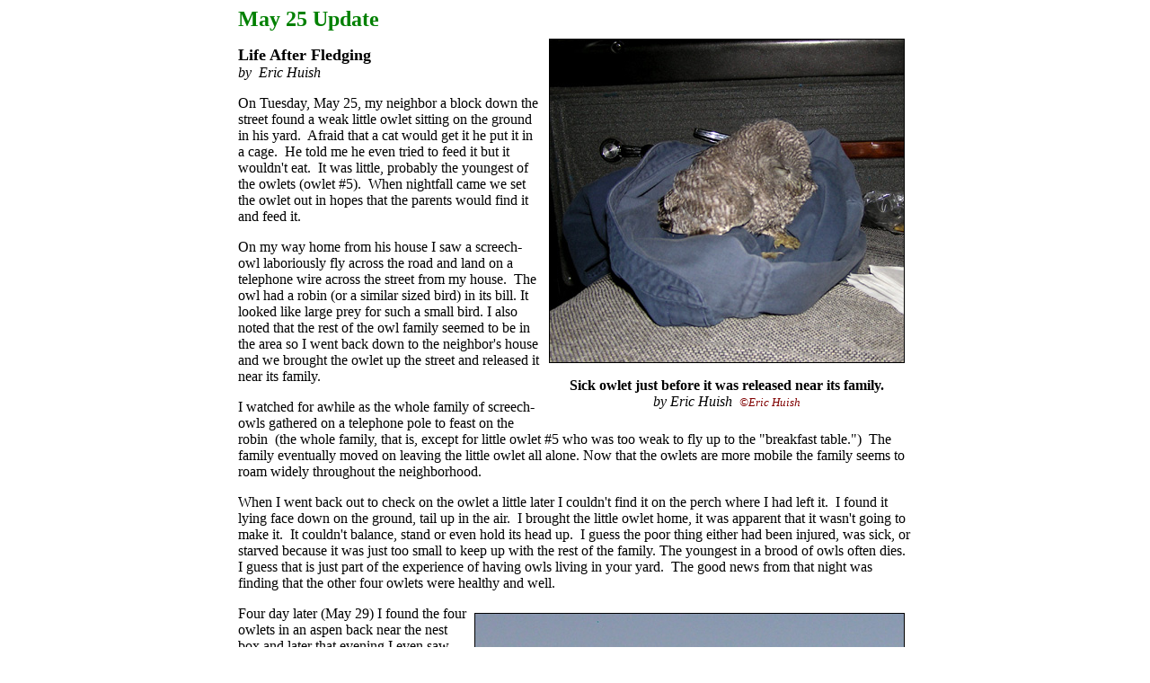

--- FILE ---
content_type: text/html
request_url: http://utahbirds.org/featarts/2004/OwlBox/OwlBox5.htm
body_size: 2608
content:
<html>

<head>
<meta name="GENERATOR" content="Microsoft FrontPage 5.0">
<meta name="ProgId" content="FrontPage.Editor.Document">
<meta http-equiv="Content-Type" content="text/html; charset=windows-1252">
<title>When you think of birdhouses you think of birds like Bluebirds</title>
</head>

<body>

<div align="center">
  <center>
  <table border="0" cellpadding="0" cellspacing="0" style="border-collapse: collapse" bordercolor="#111111" width="750" id="AutoNumber1">
    <tr>
      <td>
<b><font size="5" color="#008000"><a name="May 25 Update">May 25 Update</a></font></b><div align="center">
  <center>
  <table border="0" cellpadding="8" cellspacing="0" style="border-collapse: collapse" bordercolor="#111111" width="394" id="AutoNumber3" align="right">
    <tr>
      <td><img border="1" src="SickOwlet-web.jpg" width="394" height="359"></td>
    </tr>
    <tr>
      <td>
      <p align="center"><b>Sick owlet just before it was released near its 
    family.<br>
    </b><font size="3"> <i>by Eric Huish &nbsp;<font color="#800000" size="2">©Eric Huish</font></i></font></td>
    </tr>
    </table>
  </center>
</div>
<p><b><font size="4">Life After Fledging<br>
      </font></b>
<i>by&nbsp; Eric Huish</i></p>

<p>On Tuesday, May 25, my neighbor a block down the street found a weak little 
owlet sitting on the ground in his yard.&nbsp; Afraid that a cat would get it he 
put it in a cage.&nbsp; He told me he even tried to feed it but it wouldn't eat.&nbsp; 
It was little, probably the youngest of the owlets (owlet #5).&nbsp; When 
nightfall came we set the owlet out in hopes that the parents would find it and 
feed it.&nbsp; </p>

<p>On my way home from his house I saw a screech-owl laboriously fly across the 
road and land on a telephone wire across the street from my house.&nbsp; The owl 
had a robin (or a similar sized bird) in its bill.&nbsp;It looked like large prey for 
such a small bird. I also noted that the rest of the owl family seemed to be in 
the area so I went back down to the neighbor's house and we brought the owlet up 
the street and released it near its family.</p>

<p>I watched for awhile as the whole family of screech-owls gathered on a 
telephone pole to feast on the robin&nbsp; (the whole family, that is, except 
for little owlet #5 who was too weak to fly up to the &quot;breakfast table.&quot;)&nbsp; 
The family eventually moved on leaving the little owlet all alone. Now that the 
owlets are more mobile the family seems to roam widely throughout the 
neighborhood. </p>

<p>When I went back out to check on the owlet a little later  I couldn't find 
it on the perch where I had left it.&nbsp; I found it lying face 
down on the ground, 
tail up in the air.&nbsp; I brought the little owlet 
home, it was apparent that it wasn't going to make 
it.&nbsp; It 
couldn't balance, stand or even hold its head up.&nbsp; I guess the poor thing either had been 
injured, was sick, or starved because it was just too small to keep up with the rest of the family.&nbsp;The 
youngest in a brood of owls often dies.&nbsp; I guess that is just part of the 
experience of having owls living in your yard.&nbsp; The good news from that night was finding that the other four owlets were 
healthy and well.&nbsp;  </p>

<div align="center">
  <center>
  <table border="0" cellpadding="8" cellspacing="0" style="border-collapse: collapse" bordercolor="#111111" width="477" id="AutoNumber4" align="right">
    <tr>
      <td>
      <img border="1" src="OwlFamonPoleatNight-web.jpg" width="477" height="375"></td>
    </tr>
    <tr>
      <td>
      <p align="center"><b>Screech-owl family gathering on top of a telephone 
    pole to feast on an American Robin.<br>
&nbsp;</b>(At least 3, maybe 4 owls on top of pole and 2 on wire. May 25, 2004)<br>
      <font size="3"> <i>by Eric Huish &nbsp;<font color="#800000" size="2">©Eric Huish</font></i></font><font color="#FF0000" size="3"><br>
&nbsp;</font></td>
    </tr>
    </table>
  </center>
</div>

<p>Four day later (May 29) I found the four owlets in an 
aspen back near the nest box and later that evening I even saw some of the 
owlets hunting for food themselves. It looked like they were catching tiny 
insects or spiders (practice makes perfect).&nbsp; Maybe someday they will be 
skilled enough to catch a robin themselves.&nbsp; One of the parents flew in 
from across the street, landed on the telephone wire and called to the young, 
&quot;yak, yak.&quot; It then flew back across the street.&nbsp; The owlets did as they were 
told and followed.&nbsp; </p>

<p>If my owl pair are able to raise four owlets to 
adulthood I would say they are having a very successful year. This was the 
second year I have had owls nest in my nest box.&nbsp; I hope they raise 
a family each year in my yard. </p>

<p>&nbsp;</p>

<font size="3">
</font>

<p>&nbsp;</p>

      </td>
    </tr>
  </table>
  </center>
</div>

<div align="center">
  <center>
  <table border="0" cellpadding="0" cellspacing="0" style="border-collapse: collapse" bordercolor="#111111" width="750" id="AutoNumber2">
    <tr>
      <td>
      <img border="1" src="4OwletsinAspen5-web.jpg" width="750" height="955"></td>
    </tr>
    <tr>
      <td>
      &nbsp;</td>
    </tr>
    <tr>
      <td>
      <p align="center"><b>4 Owlets in Aspen Near Nest Box<font size="4"> </font></b>
      (May 29, 2004)<b><font size="4"><br>
      </font></b><font size="3"> <i>by Eric Huish &nbsp;<font color="#800000" size="2">©Eric Huish</font></i></font></p>
      </td>
    </tr>
  </table>
  </center>
</div>

<font size="3">
<div align="center">
  <center>
  <table border="0" cellpadding="8" cellspacing="0" style="border-collapse: collapse" bordercolor="#111111" width="500" id="AutoNumber5">
    <tr>
      <td>

<font size="3">
      <img border="1" src="4OwletsinAspen1-web.jpg" width="500" height="357"></font></td>
      <td>

<font size="3">
      <img border="1" src="1OwletsinAspen-web.jpg" width="211" height="350"></font></td>
    </tr>
    <tr>
      <td>

<p align="center">

<font size="3">
<b>&nbsp;&nbsp;&nbsp;&nbsp;&nbsp;&nbsp;&nbsp;&nbsp;&nbsp;&nbsp;&nbsp;&nbsp;&nbsp;&nbsp;&nbsp;&nbsp;&nbsp;&nbsp;&nbsp;&nbsp;&nbsp;&nbsp;&nbsp;&nbsp;&nbsp; More Pictures of the Owlets in the Aspens</b> 
    (May 29, 2004)<br>
    &nbsp;&nbsp;&nbsp;&nbsp;&nbsp;&nbsp;&nbsp;&nbsp;&nbsp;&nbsp;&nbsp;&nbsp;&nbsp;&nbsp;&nbsp;&nbsp;&nbsp;&nbsp;&nbsp;&nbsp;&nbsp;&nbsp;&nbsp;&nbsp;&nbsp;&nbsp;
</font>

<font size="3"> <i>by Eric Huish &nbsp;<font color="#800000" size="2">©Eric Huish</font></i></font></td>
      <td>&nbsp;</td>
    </tr>
    <caption valign="bottom"> <font color="#FF0000"><br>
&nbsp;</font><hr></caption>
  </table>
  </center>
</div>
<div align="center">
  <center>
  <table border="0" cellpadding="0" cellspacing="0" style="border-collapse: collapse" bordercolor="#111111" width="750" id="AutoNumber6">
    <tr>
      <td>

<font size="3">

<p align="center">

      <b>Links to More Western Screech-Owl Fun</b></p>
<p align="center">• For a good overview of Western 
      Screech-Owl natural history <br>
      check out the
      <a href="http://www.owlpages.com/species/otus/kennicottii/Default.htm">
      Western Screech-Owl Page</a> at owlpages.com.</p>
      <p align="center">• For a look at life inside a Western Screech-Owl nest box <br>
      check out the <a href="http://www.parkers.to/owls">MargeCam</a> website.</p>
      <p align="center">&nbsp;</p>
</font>

      </td>
      <td>

&nbsp;&nbsp;&nbsp;&nbsp;&nbsp;

      </td>
      <td>

<font size="3">
      Back to <a href="OwlBox1.htm">First Page</a><p>Owl Box - Page <a href="OwlBox1.htm">1</a>, <a href="OwlBox2.htm">2</a>, <a href="OwlBox3.htm">3</a>,
<a href="OwlBox4.htm">4</a>, 5.</p>
<p><font size="3">Build You Own Nest Box - <a href="NestBoxPlans.pdf">Plans &amp; 
Instructions</a> (PDF)</font></p>
<p><a href="http://www.utahbirds.org">Home</a></p>
<p>&nbsp;</p>
</font>

      </td>
    </tr>
  </table>
  </center>
</div>
</font>

<hr>

</body>

</html>
